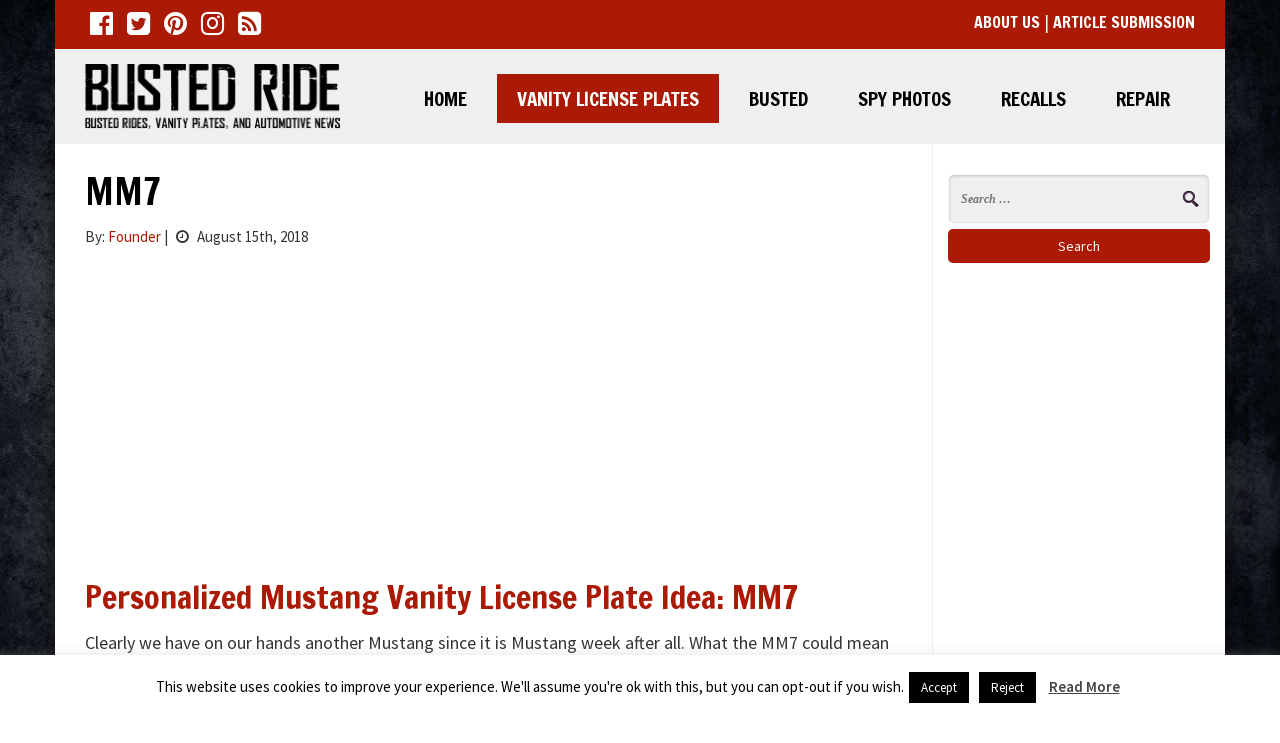

--- FILE ---
content_type: text/html; charset=UTF-8
request_url: https://bustedride.com/2018/08/15/vanity-plates-mm7/
body_size: 10195
content:
<!DOCTYPE html>
<html>
<head>
    <meta charset="utf-8"/>
    <meta name="viewport" content="width=device-width, initial-scale=1.0"/>
    <title>MM7 - Vanity License Plate - Busted Ride</title>
                            <script>
                            /* You can add more configuration options to webfontloader by previously defining the WebFontConfig with your options */
                            if ( typeof WebFontConfig === "undefined" ) {
                                WebFontConfig = new Object();
                            }
                            WebFontConfig['google'] = {families: ['Source+Sans+Pro:400', 'Francois+One:400', 'Open+Sans:400']};

                            (function() {
                                var wf = document.createElement( 'script' );
                                wf.src = 'https://ajax.googleapis.com/ajax/libs/webfont/1.5.3/webfont.js';
                                wf.type = 'text/javascript';
                                wf.async = 'true';
                                var s = document.getElementsByTagName( 'script' )[0];
                                s.parentNode.insertBefore( wf, s );
                            })();
                        </script>
                        <meta name='robots' content='max-image-preview:large' />

	<!-- This site is optimized with the Yoast SEO plugin v15.4 - https://yoast.com/wordpress/plugins/seo/ -->
	<meta name="robots" content="index, follow, max-snippet:-1, max-image-preview:large, max-video-preview:-1" />
	<link rel="canonical" href="https://bustedride.com/2018/08/15/vanity-plates-mm7/" />
	<meta property="og:locale" content="en_US" />
	<meta property="og:type" content="article" />
	<meta property="og:title" content="MM7 - Vanity License Plate - Busted Ride" />
	<meta property="og:description" content="Personalized Mustang Vanity License Plate Idea: MM7 Clearly we have on our hands another Mustang since it is Mustang week after all. What the MM7...Read more" />
	<meta property="og:url" content="https://bustedride.com/2018/08/15/vanity-plates-mm7/" />
	<meta property="og:site_name" content="Busted Ride" />
	<meta property="article:published_time" content="2018-08-15T13:22:34+00:00" />
	<meta property="article:modified_time" content="2021-03-11T21:05:49+00:00" />
	<meta property="og:image" content="https://bustedride.com/wp-content/uploads/sites/3/2018/08/MM7-vanity-plate-MI_070752_wm.jpg" />
	<meta property="og:image:width" content="1024" />
	<meta property="og:image:height" content="762" />
	<meta name="twitter:label1" content="Written by">
	<meta name="twitter:data1" content="Founder">
	<meta name="twitter:label2" content="Est. reading time">
	<meta name="twitter:data2" content="1 minute">
	<script type="application/ld+json" class="yoast-schema-graph">{"@context":"https://schema.org","@graph":[{"@type":"WebSite","@id":"https://bustedride.com/#website","url":"https://bustedride.com/","name":"Busted Ride","description":"Daily Vanity License Plate Ideas, Busted Rides &amp; Repair Guides","potentialAction":[{"@type":"SearchAction","target":"https://bustedride.com/?s={search_term_string}","query-input":"required name=search_term_string"}],"inLanguage":"en-US"},{"@type":"ImageObject","@id":"https://bustedride.com/2018/08/15/vanity-plates-mm7/#primaryimage","inLanguage":"en-US","url":"https://bustedride.com/wp-content/uploads/sites/3/2018/08/MM7-vanity-plate-MI_070752_wm.jpg","width":"1024","height":"762","caption":"MM7 vanity plate (MI)_070752_wm"},{"@type":"WebPage","@id":"https://bustedride.com/2018/08/15/vanity-plates-mm7/#webpage","url":"https://bustedride.com/2018/08/15/vanity-plates-mm7/","name":"MM7 - Vanity License Plate - Busted Ride","isPartOf":{"@id":"https://bustedride.com/#website"},"primaryImageOfPage":{"@id":"https://bustedride.com/2018/08/15/vanity-plates-mm7/#primaryimage"},"datePublished":"2018-08-15T13:22:34+00:00","dateModified":"2021-03-11T21:05:49+00:00","author":{"@id":"https://bustedride.com/#/schema/person/88c7e1363f610437b972ffa1c82ea12f"},"inLanguage":"en-US","potentialAction":[{"@type":"ReadAction","target":["https://bustedride.com/2018/08/15/vanity-plates-mm7/"]}]},{"@type":"Person","@id":"https://bustedride.com/#/schema/person/88c7e1363f610437b972ffa1c82ea12f","name":"Founder","image":{"@type":"ImageObject","@id":"https://bustedride.com/#personlogo","inLanguage":"en-US","url":"https://secure.gravatar.com/avatar/100f78adc14a62d854372fb22277ac43?s=96&d=mm&r=g","caption":"Founder"}}]}</script>
	<!-- / Yoast SEO plugin. -->


<link rel='dns-prefetch' href='//bustedride.com' />
<link rel='dns-prefetch' href='//fonts.googleapis.com' />
<link rel='dns-prefetch' href='//maxcdn.bootstrapcdn.com' />
<link rel='dns-prefetch' href='//s.w.org' />
<link rel='dns-prefetch' href='//m9m6e2w5.stackpathcdn.com' />
<link rel='dns-prefetch' href='//cdn.shareaholic.net' />
<link rel='dns-prefetch' href='//www.shareaholic.net' />
<link rel='dns-prefetch' href='//analytics.shareaholic.com' />
<link rel='dns-prefetch' href='//recs.shareaholic.com' />
<link rel='dns-prefetch' href='//go.shareaholic.com' />
<link rel='dns-prefetch' href='//partner.shareaholic.com' />
<link rel="alternate" type="application/rss+xml" title="Busted Ride &raquo; MM7 Comments Feed" href="https://bustedride.com/2018/08/15/vanity-plates-mm7/feed/" />
<!-- Shareaholic - https://www.shareaholic.com -->
<link rel='preload' href='//cdn.shareaholic.net/assets/pub/shareaholic.js' as='script'/>
<script data-no-minify='1' data-cfasync='false'>
_SHR_SETTINGS = {"endpoints":{"local_recs_url":"https:\/\/bustedride.com\/wp-admin\/admin-ajax.php?action=shareaholic_permalink_related","ajax_url":"https:\/\/bustedride.com\/wp-admin\/admin-ajax.php","share_counts_url":"https:\/\/bustedride.com\/wp-admin\/admin-ajax.php?action=shareaholic_share_counts_api"},"site_id":"9f0f6e9587c796d552d42b7136b969c6","url_components":{"year":"2018","monthnum":"08","day":"15","hour":"09","minute":"22","second":"34","post_id":"3434","postname":"vanity-plates-mm7","category":"automotive-vanity-license-plates"}};
</script>
<script data-no-minify='1' data-cfasync='false' src='//cdn.shareaholic.net/assets/pub/shareaholic.js' data-shr-siteid='9f0f6e9587c796d552d42b7136b969c6' async ></script>

<!-- Shareaholic Content Tags -->
<meta name='shareaholic:site_name' content='Busted Ride' />
<meta name='shareaholic:language' content='en-US' />
<meta name='shareaholic:url' content='https://bustedride.com/2018/08/15/vanity-plates-mm7/' />
<meta name='shareaholic:keywords' content='tag:ford vanity license plates, tag:mi vanity license plates, tag:michigan vanity license plates, tag:muscle car vanity license plates, tag:mustang vanity license plates, tag:vanity license plate ideas, cat:vanity license plate, type:post' />
<meta name='shareaholic:article_published_time' content='2018-08-15T09:22:34-04:00' />
<meta name='shareaholic:article_modified_time' content='2021-03-11T16:05:49-05:00' />
<meta name='shareaholic:shareable_page' content='true' />
<meta name='shareaholic:article_author_name' content='Founder' />
<meta name='shareaholic:site_id' content='9f0f6e9587c796d552d42b7136b969c6' />
<meta name='shareaholic:wp_version' content='9.5.0' />
<meta name='shareaholic:image' content='https://bustedride.com/wp-content/uploads/sites/3/2018/08/MM7-vanity-plate-MI_070752_wm-640x476.jpg' />
<!-- Shareaholic Content Tags End -->
<link rel='stylesheet' id='main-css'  href='https://bustedride.com/wp-content/themes/bustedrides2018/assets/css/style.min.css?ver=4d20e85070f4a8a33d2dc2c467e1a278' type='text/css' media='all' />
<link rel='stylesheet' id='customized-css'  href='https://bustedride.com/wp-content/themes/bustedrides2018/config/style.css?ver=4d20e85070f4a8a33d2dc2c467e1a278' type='text/css' media='all' />
<link rel='stylesheet' id='GoogleFonts-css'  href='//fonts.googleapis.com/css?family=Open+Sans%3A600%2C700%2C400%2C300%7CSource+Sans+Pro%3A400%2C600%2C700%7CFrancois+One%3A400&#038;ver=4d20e85070f4a8a33d2dc2c467e1a278' type='text/css' media='all' />
<link rel='stylesheet' id='FontAwesome-css'  href='//maxcdn.bootstrapcdn.com/font-awesome/4.7.0/css/font-awesome.min.css?ver=4d20e85070f4a8a33d2dc2c467e1a278' type='text/css' media='all' />
<link rel='stylesheet' id='wp-block-library-css'  href='https://bustedride.com/wp-includes/css/dist/block-library/style.min.css?ver=4d20e85070f4a8a33d2dc2c467e1a278' type='text/css' media='all' />
<link rel='stylesheet' id='aalb_basics_css-css' href="https://bustedride.com/wp-content/plugins/amazon-associates-link-builder/css/aalb_basics.css?ver=1.9.3" type='text/css' media='all' />
<link rel='stylesheet' id='cookie-law-info-css'  href='https://bustedride.com/wp-content/plugins/cookie-law-info/public/css/cookie-law-info-public.css?ver=1.9.5' type='text/css' media='all' />
<link rel='stylesheet' id='cookie-law-info-gdpr-css'  href='https://bustedride.com/wp-content/plugins/cookie-law-info/public/css/cookie-law-info-gdpr.css?ver=1.9.5' type='text/css' media='all' />
<script type='text/javascript' src='https://bustedride.com/wp-includes/js/jquery/jquery.min.js?ver=3.5.1' id='jquery-core-js'></script>
<script type='text/javascript' src='https://bustedride.com/wp-includes/js/jquery/jquery-migrate.min.js?ver=3.3.2' id='jquery-migrate-js'></script>
<script type='text/javascript' id='cookie-law-info-js-extra'>
/* <![CDATA[ */
var Cli_Data = {"nn_cookie_ids":[],"cookielist":[],"ccpaEnabled":"","ccpaRegionBased":"","ccpaBarEnabled":"","ccpaType":"gdpr","js_blocking":"","custom_integration":"","triggerDomRefresh":""};
var cli_cookiebar_settings = {"animate_speed_hide":"500","animate_speed_show":"500","background":"#FFF","border":"#b1a6a6c2","border_on":"","button_1_button_colour":"#000","button_1_button_hover":"#000000","button_1_link_colour":"#fff","button_1_as_button":"1","button_1_new_win":"","button_2_button_colour":"#333","button_2_button_hover":"#292929","button_2_link_colour":"#444","button_2_as_button":"","button_2_hidebar":"","button_3_button_colour":"#000","button_3_button_hover":"#000000","button_3_link_colour":"#fff","button_3_as_button":"1","button_3_new_win":"","button_4_button_colour":"#000","button_4_button_hover":"#000000","button_4_link_colour":"#fff","button_4_as_button":"1","font_family":"inherit","header_fix":"","notify_animate_hide":"1","notify_animate_show":"","notify_div_id":"#cookie-law-info-bar","notify_position_horizontal":"right","notify_position_vertical":"bottom","scroll_close":"","scroll_close_reload":"","accept_close_reload":"","reject_close_reload":"","showagain_tab":"","showagain_background":"#fff","showagain_border":"#000","showagain_div_id":"#cookie-law-info-again","showagain_x_position":"100px","text":"#000","show_once_yn":"","show_once":"10000","logging_on":"","as_popup":"","popup_overlay":"1","bar_heading_text":"","cookie_bar_as":"banner","popup_showagain_position":"bottom-right","widget_position":"left"};
var log_object = {"ajax_url":"https:\/\/bustedride.com\/wp-admin\/admin-ajax.php"};
/* ]]> */
</script>
<script type='text/javascript' src='https://bustedride.com/wp-content/plugins/cookie-law-info/public/js/cookie-law-info-public.js?ver=1.9.5' id='cookie-law-info-js'></script>
<link rel="https://api.w.org/" href="https://bustedride.com/wp-json/" /><link rel="alternate" type="application/json" href="https://bustedride.com/wp-json/wp/v2/posts/3434" /><link rel="EditURI" type="application/rsd+xml" title="RSD" href="https://bustedride.com/xmlrpc.php?rsd" />
<link rel="wlwmanifest" type="application/wlwmanifest+xml" href="https://bustedride.com/wp-includes/wlwmanifest.xml" /> 

<link rel='shortlink' href='https://bustedride.com/?p=3434' />
<link rel="alternate" type="application/json+oembed" href="https://bustedride.com/wp-json/oembed/1.0/embed?url=https%3A%2F%2Fbustedride.com%2F2018%2F08%2F15%2Fvanity-plates-mm7%2F" />
<link rel="alternate" type="text/xml+oembed" href="https://bustedride.com/wp-json/oembed/1.0/embed?url=https%3A%2F%2Fbustedride.com%2F2018%2F08%2F15%2Fvanity-plates-mm7%2F&#038;format=xml" />
<meta name="generator" content="Site Kit by Google 1.22.0" /><meta name="google-site-verification" content="XFtCWjBiglDUrgBtoy1iHU83lnv1qdYvVaJB2FVfivs"><style type="text/css">.broken_link, a.broken_link {
	text-decoration: line-through;
}</style><script async src="//pagead2.googlesyndication.com/pagead/js/adsbygoogle.js"></script><script>(adsbygoogle = window.adsbygoogle || []).push({"google_ad_client":"ca-pub-9356994444322233","enable_page_level_ads":true,"tag_partner":"site_kit"});</script>        <script async src="//pagead2.googlesyndication.com/pagead/js/adsbygoogle.js"></script>
<script>
  (adsbygoogle = window.adsbygoogle || []).push({
    google_ad_client: "ca-pub-9356994444322233",
    enable_page_level_ads: true
  });
</script>        <link rel="shortcut icon" href="//bustedride.com/wp-content/themes/bustedrides2018/framework/assets/img/favicon.ico" type="image/x-icon">
    <link rel="icon" href="//bustedride.com/wp-content/themes/bustedrides2018/framework/assets/img/favicon.ico" type="image/x-icon">
</head>
<body class="post-template-default single single-post postid-3434 single-format-standard"  itemscope itemtype="http://schema.org/LocalBusiness">
<meta itemprop="name" content="Busted Ride">
<meta itemprop="url" content="https://bustedride.com">

    <script>
    (function(i,s,o,g,r,a,m){i['GoogleAnalyticsObject']=r;i[r]=i[r]||function(){
            (i[r].q=i[r].q||[]).push(arguments)},i[r].l=1*new Date();a=s.createElement(o),
        m=s.getElementsByTagName(o)[0];a.async=1;a.src=g;m.parentNode.insertBefore(a,m)
    })(window,document,'script','https://www.google-analytics.com/analytics.js','ga');

    ga('create', 'UA-16591382-5', 'auto');
            ga('send', 'pageview');
</script>
<div id="page" class="mm-page">
            <nav id="mmobile-nav" class="mm-menu hidden-md hidden-lg">
            <ul id="menu-main-menu" class=""><li id="menu-item-1533" class="menu-item menu-item-type-custom menu-item-object-custom menu-item-1533"><a href="/">Home</a></li>
<li id="menu-item-2488" class="menu-item menu-item-type-taxonomy menu-item-object-category current-post-ancestor current-menu-parent current-post-parent menu-item-2488"><a href="https://bustedride.com/category/automotive-vanity-license-plates/">Vanity License Plates</a></li>
<li id="menu-item-2490" class="menu-item menu-item-type-taxonomy menu-item-object-category menu-item-2490"><a href="https://bustedride.com/category/busted/">Busted</a></li>
<li id="menu-item-2492" class="menu-item menu-item-type-taxonomy menu-item-object-category menu-item-2492"><a href="https://bustedride.com/category/spy-photos/">Spy Photos</a></li>
<li id="menu-item-2489" class="menu-item menu-item-type-taxonomy menu-item-object-category menu-item-2489"><a href="https://bustedride.com/category/automotive-recalls/">Recalls</a></li>
<li id="menu-item-20235" class="menu-item menu-item-type-taxonomy menu-item-object-category menu-item-20235"><a href="https://bustedride.com/category/automotive-repair-guides/">Repair</a></li>
</ul>        </nav>
        <div class="hidden-md hidden-lg visible-xs visible-sm row mobile-trigger-wrap navbar-fixed-top">
            <a id="mobile-menu-trigger" class="icon icon-bars" href="#mmobile-nav"><i class="fa fa-bars"></i></a>
            <div class="white-logo">
                <img width="300" height="76" src="https://bustedride.com/wp-content/uploads/sites/3/2017/12/busted_ride_logo_white-300x76.png" class="image wp-image-2493  attachment-medium size-medium" alt="Busted Ride - Daily Vanity License Plates, Busted Rides &amp; Repair Guides" loading="lazy" style="max-width: 100%; height: auto;" title="Busted Ride - Daily Vanity License Plates, Busted Rides &amp; Repair Guides" srcset="https://bustedride.com/wp-content/uploads/sites/3/2017/12/busted_ride_logo_white-300x76.png 300w, https://bustedride.com/wp-content/uploads/sites/3/2017/12/busted_ride_logo_white.png 516w" sizes="(max-width: 300px) 100vw, 300px" />            </div>
        </div>
                <div id="top"></div>
        <header class="header">
                    <div class="header-top-bar-wrap container hidden-xs hidden-sm">
                                        <div class="col-xs-12 col-lg-8 header-top-bar-left">
                                                            <div class="social-media-wrapper">
                                    <div class="social-icons-wrap">
                                    <a href="https://www.facebook.com/Purgatory-Media-617406675030006/" target="_blank" title="Busted Ride facebook" alt="Busted Ride facebook"><em
                        class="fa fa-facebook-official fa-2x"></em></a>
                                        <a href="https://twitter.com/Bustedride" target="_blank" title="Busted Ride twitter" alt="Busted Ride twitter"><em
                        class="fa fa-twitter-square fa-2x"></em></a>
                                                                                                                        <a href="https://www.pinterest.com/bustedride/" target="_blank" title="Busted Ride pinterest" alt="Busted Ride pinterest"><em
                        class="fa fa-pinterest fa-2x"></em></a>
                                        <a href="https://www.instagram.com/bustedride/" target="_blank" title="Busted Ride instagram" alt="Busted Ride instagram"><em
                        class="fa fa-instagram  fa-2x"></em></a>
                                        <a href="https://feeds.feedburner.com/BustedRide" target="_blank" title="Busted Ride rss" alt="Busted Ride rss"><em
                        class="fa fa-rss-square fa-2x"></em></a>
            </div>                                </div>
                                                                                    <div class="clearfix"></div>
                        </div>
                        <div class="col-xs-12 col-lg-4 header-top-bar-right">
                            			<div class="textwidget"><p><a href="/about/">About Us</a> | <a href="/user-submissions/">Article Submission</a></p>
</div>
		                                                        <div class="clearfix"></div>
                        </div>
                <div class="clearfix"></div>
            </div>
                                        <div class="header-inner container hidden-xs hidden-sm">
                    <div class="row">
                        <div class="col-xs-12 header-left  col-md-3 ">
                                                            
                                <a href="https://bustedride.com" alt="Busted Ride - Daily Vanity License Plate Ideas, Busted Rides &amp; Repair Guides"
                                   title="Busted Ride - Daily Vanity License Plate Ideas, Busted Rides &amp; Repair Guides">
                                                                        <div itemprop="image" itemscope itemtype="http://schema.org/ImageObject">
                                        <img src="//bustedride.com/wp-content/uploads/sites/3/2014/12/busted_ride_logo.png" class="img-responsive logo pull-left" itemprop="url" alt="Busted Ride - Daily Vanity License Plate Ideas, Busted Rides &amp; Repair Guides" title="Busted Ride - Daily Vanity License Plate Ideas, Busted Rides &amp; Repair Guides" />
                                    </div>
                                </a>

                                                    </div>
                                                    <div class="col-xs-12 col-md-9 header-navigation hidden-xs hidden-sm">
                                <div class="row">
                                    <div class="col-xs-12">
                                        <nav class="navbar navbar-default ">
                                            <div
                                                    class="collapse navbar-collapse navbar-responsive-collapse align-right">
                                                <ul id="menu-main-menu-2" class="nav navbar-nav align-right"><li class="menu-item menu-item-type-custom menu-item-object-custom menu-item-1533"><a title="Home" href="/">Home</a></li>
<li class="menu-item menu-item-type-taxonomy menu-item-object-category current-post-ancestor current-menu-parent current-post-parent menu-item-2488"><a title="Vanity License Plates" href="https://bustedride.com/category/automotive-vanity-license-plates/">Vanity License Plates</a></li>
<li class="menu-item menu-item-type-taxonomy menu-item-object-category menu-item-2490"><a title="Busted" href="https://bustedride.com/category/busted/">Busted</a></li>
<li class="menu-item menu-item-type-taxonomy menu-item-object-category menu-item-2492"><a title="Spy Photos" href="https://bustedride.com/category/spy-photos/">Spy Photos</a></li>
<li class="menu-item menu-item-type-taxonomy menu-item-object-category menu-item-2489"><a title="Recalls" href="https://bustedride.com/category/automotive-recalls/">Recalls</a></li>
<li class="menu-item menu-item-type-taxonomy menu-item-object-category menu-item-20235"><a title="Repair" href="https://bustedride.com/category/automotive-repair-guides/">Repair</a></li>
</ul>                                            </div>
                                        </nav>
                                    </div>
                                </div>
                            </div>
                                                                    </div>
            </div>
            <div class="clearfix"></div>
                    </header>
    <div class="header-clearfix clearfix"></div>    <div role="main" id="main" class="vanity-plates-mm7">
        <section id="content">
            <div class="container">
                <div class="page-content row">
                        <div class="col-xs-12 col-md-9 content article-loop">
                                                            <article class="col-xs-12 post-3434 post type-post status-publish format-standard has-post-thumbnail hentry category-automotive-vanity-license-plates tag-ford-vanity-license-plates tag-mi-vanity-license-plates tag-michigan-vanity-license-plates tag-muscle-car-vanity-license-plates tag-mustang-vanity-license-plates tag-vanity-license-plate-ideas" itemscope
                                                                          itemtype="http://schema.org/BlogPosting">
                                    <link itemprop="mainEntityOfPage" href="https://bustedride.com/2018/08/15/vanity-plates-mm7/"/>

                                    <div class="article-header">
                                        <h1 itemprop="headline" class="title entry-title page-title">MM7</h1>
                                                                                <p class="article-meta">By: <a data-toggle="tooltip" data-placement="right"
                                                  title="See more posts by Founder"
                                                  href="https://bustedride.com/author/founder/"><span
                                                        itemprop="author"><span class="vcard author"><span
                                                                class="fn">Founder</span></span></span></a>
                                            |
                                            <time itemprop="datePublished" class="date published"
                                                  content="2018-08-15"
                                                  datetime="2018-08-15"><i class="fa fa-clock-o"
                                                                                           aria-hidden="true"></i>
                                                August 15th, 2018</time>
                                        </p>
                                                                                    <div class="ad-above-article">
                                                <script async src="//pagead2.googlesyndication.com/pagead/js/adsbygoogle.js"></script>
<ins class="adsbygoogle"
     style="display:block; text-align:center;"
     data-ad-layout="in-article"
     data-ad-format="fluid"
     data-ad-client="ca-pub-9356994444322233"
     data-ad-slot="3893603081"></ins>
<script>
     (adsbygoogle = window.adsbygoogle || []).push({});
</script>                                            </div>
                                                                            </div>
                                    <div class="clearfix">&nbsp;</div>
                                    <div class="article-content" itemprop="articleBody">

                                        <div class="the-content-wrapper">
                                            <div style='display:none;' class='shareaholic-canvas' data-app='share_buttons' data-title='MM7' data-link='https://bustedride.com/2018/08/15/vanity-plates-mm7/' data-app-id-name='post_above_content'></div><h1>Personalized Mustang Vanity License Plate Idea: MM7</h1>
<p>Clearly we have on our hands another Mustang since it is Mustang week after all. What the MM7 could mean for a vanity license plate is anyone&#8217;s guess. Ours is My Mustang number 7.</p>
<h2>Check out other fast Mustang personalized vanity license plate ideas</h2>
<p>We have more personalized <a href="https://bustedride.com/tag/mustang-vanity-license-plates/">Ford Mustang vanity plate ideas here</a>, and if you are just a big Blue Oval Ford nut, we have an entire <a href="https://bustedride.com/tag/ford-vanity-license-plates/">Ford vanity license plate category to check out</a> as well. If you are just looking for inspiration for fast car vanity license plate ideas we have <a href="https://bustedride.com/tag/muscle-car-vanity-license-plates/">tons of muscle car vanity license plates here</a> and you can see what the drivers of Corvettes, Camaros, and Challengers among other hot rods and muscle cars are up too.</p>
<div style='display:none;' class='shareaholic-canvas' data-app='share_buttons' data-title='MM7' data-link='https://bustedride.com/2018/08/15/vanity-plates-mm7/' data-app-id-name='post_below_content'></div>
                                                                                        
                                        </div>

                                         
                                            <div class="featured-image-wrap" style="padding: 15px 0 30px 0;" itemprop="image" itemscope
                                                 itemtype="https://schema.org/ImageObject">
                                                <img itemprop="contentUrl url" src="https://bustedride.com/wp-content/uploads/sites/3/2018/08/MM7-vanity-plate-MI_070752_wm.jpg" class="img-responsive featured-img" alt="MM7 - Vanity License Plate by Busted Ride" title="MM7 - Vanity License Plate by Busted Ride" />
                                            </div>

                                        

                                    </div>

                                                                            <div class="ad-below-article">
                                            <script async src="//pagead2.googlesyndication.com/pagead/js/adsbygoogle.js"></script>
<ins class="adsbygoogle"
     style="display:block; text-align:center;"
     data-ad-layout="in-article"
     data-ad-format="fluid"
     data-ad-client="ca-pub-9356994444322233"
     data-ad-slot="5787746631"></ins>
<script>
     (adsbygoogle = window.adsbygoogle || []).push({});
</script>                                        </div>
                                    
                                    <div style='display:none;' class='shareaholic-canvas' data-app='share_buttons' data-title='MM7' data-link='https://bustedride.com/2018/08/15/vanity-plates-mm7/' data-app-id-name='post_below_content'></div>
                                    <div class="article-footer">
                                        <div class="tags-wrap">
                                            <span>Tags:</span> <a href="https://bustedride.com/tag/ford-vanity-license-plates/" rel="tag">Ford Vanity License Plates</a>, <a href="https://bustedride.com/tag/mi-vanity-license-plates/" rel="tag">MI Vanity License Plates</a>, <a href="https://bustedride.com/tag/michigan-vanity-license-plates/" rel="tag">Michigan Vanity License Plates</a>, <a href="https://bustedride.com/tag/muscle-car-vanity-license-plates/" rel="tag">Muscle Car Vanity License Plates</a>, <a href="https://bustedride.com/tag/mustang-vanity-license-plates/" rel="tag">Mustang Vanity License Plates</a>, <a href="https://bustedride.com/tag/vanity-license-plate-ideas/" rel="tag">Vanity License Plate Ideas</a><br />                                        </div>
                                        <div class="posted-in-wrap">
                                            <span>Posted in:</span> <a href="https://bustedride.com/category/automotive-vanity-license-plates/" rel="category tag">Vanity License Plate</a>                                        </div>
                                        <div class="publisher-wrap" itemprop="publisher" itemscope
                                             itemtype="https://schema.org/Organization">
                                            <meta itemprop="name" content="Busted Ride">
                                            <div itemprop="logo" itemscope itemtype="https://schema.org/ImageObject">
                                                                                                <meta itemprop="url" content="https://bustedride.com/wp-content/uploads/sites/3/2014/12/busted_ride_logo.png">
                                            </div>
                                        </div>
                                        <time class="time-wrap" itemprop="dateModified"
                                              content="March 11, 2021"
                                              datetime="March 11, 2021"><span class="last-modified">Last Modified:</span> <span
                                                    class="date updated">March 11, 2021</span></time>

                                        
                                    </div>
                                    <div class="post-comments">
                                        
<div id="disqus_thread"></div>
                                    </div>
                                </article>
                                                    </div>
                        <div class="sidebar col-xs-12 col-md-3">
                            <form role="search" method="get" class="search-form" action="https://bustedride.com/">
				<label>
					<span class="screen-reader-text">Search for:</span>
					<input type="search" class="search-field" placeholder="Search &hellip;" value="" name="s" />
				</label>
				<input type="submit" class="search-submit" value="Search" />
			</form><div class="textwidget custom-html-widget"><p>
	&nbsp;
</p>

<script async src="//pagead2.googlesyndication.com/pagead/js/adsbygoogle.js"></script>
<!-- Busted Ride - Sidebar -->
<ins class="adsbygoogle" style="display: block;" data-ad-client="ca-pub-9356994444322233" data-ad-slot="2611892140" data-ad-format="auto"></ins>
<script>
(adsbygoogle = window.adsbygoogle || []).push({});
</script></div><h3>Categories</h3><div class="menu-categories-container"><ul id="menu-categories" class="menu"><li id="menu-item-8353" class="menu-item menu-item-type-taxonomy menu-item-object-category menu-item-8353"><a href="https://bustedride.com/category/automotive-recalls/">Automotive Recalls</a></li>
<li id="menu-item-8354" class="menu-item menu-item-type-taxonomy menu-item-object-category menu-item-8354"><a href="https://bustedride.com/category/busted/">Busted</a></li>
<li id="menu-item-8359" class="menu-item menu-item-type-taxonomy menu-item-object-category current-post-ancestor current-menu-parent current-post-parent menu-item-8359"><a href="https://bustedride.com/category/automotive-vanity-license-plates/">Vanity License Plates</a></li>
<li id="menu-item-20232" class="menu-item menu-item-type-taxonomy menu-item-object-category menu-item-20232"><a href="https://bustedride.com/category/weird-cars/">Weird Cars</a></li>
<li id="menu-item-8356" class="menu-item menu-item-type-taxonomy menu-item-object-category menu-item-8356"><a href="https://bustedride.com/category/news/">News</a></li>
<li id="menu-item-8357" class="menu-item menu-item-type-taxonomy menu-item-object-category menu-item-8357"><a href="https://bustedride.com/category/automotive-repair-guides/">Repair</a></li>
<li id="menu-item-8358" class="menu-item menu-item-type-taxonomy menu-item-object-category menu-item-8358"><a href="https://bustedride.com/category/spy-photos/">Spy Photos</a></li>
<li id="menu-item-8361" class="menu-item menu-item-type-taxonomy menu-item-object-category menu-item-8361"><a href="https://bustedride.com/category/warranty-extension/">Warranty Extensions</a></li>
</ul></div><h3>Popular Tags</h3><div class="menu-popular-tags-container"><ul id="menu-popular-tags" class="menu"><li id="menu-item-20238" class="menu-item menu-item-type-taxonomy menu-item-object-post_tag menu-item-20238"><a href="https://bustedride.com/tag/medical-vanity-license-plates/">Medical Vanity License Plates</a></li>
<li id="menu-item-20246" class="menu-item menu-item-type-taxonomy menu-item-object-post_tag menu-item-20246"><a href="https://bustedride.com/tag/mom-vanity-license-plates/">Mom Vanity License Plates</a></li>
<li id="menu-item-20230" class="menu-item menu-item-type-taxonomy menu-item-object-post_tag menu-item-20230"><a href="https://bustedride.com/tag/girl-vanity-license-plate-ideas/">Girl Vanity License Plate Ideas</a></li>
<li id="menu-item-8350" class="menu-item menu-item-type-taxonomy menu-item-object-post_tag menu-item-8350"><a href="https://bustedride.com/tag/jeep-vanity-license-plates/">Jeep Vanity License Plates</a></li>
<li id="menu-item-20229" class="menu-item menu-item-type-taxonomy menu-item-object-post_tag menu-item-20229"><a href="https://bustedride.com/tag/tesla-personalized-vanity-license-plate-ideas/">Tesla Vanity License Plates</a></li>
<li id="menu-item-20237" class="menu-item menu-item-type-taxonomy menu-item-object-post_tag menu-item-20237"><a href="https://bustedride.com/tag/ev-electric-vehicle-vanity-plate-ideas/">EV Electric Vehicle Vanity Plate Ideas</a></li>
<li id="menu-item-8516" class="menu-item menu-item-type-taxonomy menu-item-object-post_tag menu-item-8516"><a href="https://bustedride.com/tag/muscle-car-vanity-license-plates/">Muscle Car Vanity License Plates</a></li>
<li id="menu-item-20239" class="menu-item menu-item-type-taxonomy menu-item-object-post_tag menu-item-20239"><a href="https://bustedride.com/tag/mustang-vanity-license-plates/">Mustang Vanity License Plates</a></li>
<li id="menu-item-20240" class="menu-item menu-item-type-taxonomy menu-item-object-post_tag menu-item-20240"><a href="https://bustedride.com/tag/corvette-vanity-license-plates/">Corvette Vanity License Plates</a></li>
<li id="menu-item-20242" class="menu-item menu-item-type-taxonomy menu-item-object-post_tag menu-item-20242"><a href="https://bustedride.com/tag/music-vanity-license-plates/">Music Vanity License Plates</a></li>
<li id="menu-item-8514" class="menu-item menu-item-type-taxonomy menu-item-object-post_tag menu-item-8514"><a href="https://bustedride.com/tag/volkswagen-beetle-vanity-license-plates/">Volkswagen Beetle Vanity License Plates</a></li>
<li id="menu-item-8352" class="menu-item menu-item-type-taxonomy menu-item-object-post_tag menu-item-8352"><a href="https://bustedride.com/tag/cat-vanity-license-plates/">Cat Vanity License Plates</a></li>
<li id="menu-item-8517" class="menu-item menu-item-type-taxonomy menu-item-object-post_tag menu-item-8517"><a href="https://bustedride.com/tag/luxury-car-vanity-license-plates/">Luxury Car Vanity License Plates</a></li>
<li id="menu-item-8351" class="menu-item menu-item-type-taxonomy menu-item-object-post_tag menu-item-8351"><a href="https://bustedride.com/tag/religious-vanity-license-plates/">Religious Vanity License Plates</a></li>
</ul></div><div class="textwidget custom-html-widget"><script async src="//pagead2.googlesyndication.com/pagead/js/adsbygoogle.js"></script>
<!-- Busted Ride - Sidebar -->
<ins class="adsbygoogle" style="display: block;" data-ad-client="ca-pub-9356994444322233" data-ad-slot="2611892140" data-ad-format="auto"></ins>
<script>
(adsbygoogle = window.adsbygoogle || []).push({});
</script></div>                        </div>
                </div>
            </div>
    </div>
    </section>
    </div>
<div class="clearfix"></div>
<footer class="container">
    <div class="footer-text-wrap row">
                            <div class="footer-text">
                                    <div class="col-xs-12 col-sm-3 footer-left">
                                                    <img width="300" height="76" src="https://bustedride.com/wp-content/uploads/sites/3/2017/12/busted_ride_logo_white-300x76.png" class="image wp-image-2493  attachment-medium size-medium" alt="Busted Ride - Daily Vanity License Plates, Busted Rides &amp; Repair Guides" loading="lazy" style="max-width: 100%; height: auto;" title="Busted Ride - Daily Vanity License Plates, Busted Rides &amp; Repair Guides" srcset="https://bustedride.com/wp-content/uploads/sites/3/2017/12/busted_ride_logo_white-300x76.png 300w, https://bustedride.com/wp-content/uploads/sites/3/2017/12/busted_ride_logo_white.png 516w" sizes="(max-width: 300px) 100vw, 300px" />                                            </div>
                    <div class="col-xs-12 col-sm-5 footer-middle">
                                            </div>
                    <div class="col-xs-12 col-sm-4 footer-right">
                        			<div class="textwidget"><p><script async src="//pagead2.googlesyndication.com/pagead/js/adsbygoogle.js"></script><br />
<!-- Busted Ride Footer --><br />
<ins class="adsbygoogle"
     style="display:block"
     data-ad-client="ca-pub-9356994444322233"
     data-ad-slot="5136368739"
     data-ad-format="auto"></ins><br />
<script>
(adsbygoogle = window.adsbygoogle || []).push({});
</script></p>
</div>
		                                            </div>
                                <div class="clearfix"></div>
            </div>
                        </div>
    <div class="copyright row">
                    <div class="col-xs-12">
                                    			<div class="textwidget"><p>© 2019 Purgatory Holdings, LLC. All Rights Reserved. <a href="https://purgatorymedia.com/privacy-policy/">Privacy Policy</a> | <a href="https://purgatorymedia.com/terms-conditions/" target="_blank" rel="noopener">Terms of Use</a></p>
<p>Busted Ride is part of the <a href="https://purgatorymedia.com" target="_blank" rel="noopener">Purgatory Media Network</a>, owned and operated by Purgatory Holdings, LLC.</p>
</div>
		                            </div>
            </div>
</footer>

    <div class="scroll-up">
        <a href="#top" ><i
                    class="fa fa-angle-up"></i></a>
    </div>
</div>
<!--googleoff: all--><div id="cookie-law-info-bar" data-nosnippet="true"><span>This website uses cookies to improve your experience. We'll assume you're ok with this, but you can opt-out if you wish.<a role='button' tabindex='0' data-cli_action="accept" id="cookie_action_close_header"  class="medium cli-plugin-button cli-plugin-main-button cookie_action_close_header cli_action_button" style="display:inline-block;  margin:5px; ">Accept</a><a role='button' tabindex='0' id="cookie_action_close_header_reject"  class="medium cli-plugin-button cli-plugin-main-button cookie_action_close_header_reject cli_action_button"  data-cli_action="reject" style="margin:5px;" >Reject</a> <a href='https://purgatorymedia.com/privacy-policy/' id="CONSTANT_OPEN_URL" target="_blank"  class="cli-plugin-main-link"  style="display:inline-block; margin:5px; " >Read More</a></span></div><div id="cookie-law-info-again" style="display:none;" data-nosnippet="true"><span id="cookie_hdr_showagain">Privacy & Cookies Policy</span></div><div class="cli-modal" data-nosnippet="true" id="cliSettingsPopup" tabindex="-1" role="dialog" aria-labelledby="cliSettingsPopup" aria-hidden="true">
  <div class="cli-modal-dialog" role="document">
    <div class="cli-modal-content cli-bar-popup">
      <button type="button" class="cli-modal-close" id="cliModalClose">
        <svg class="" viewBox="0 0 24 24"><path d="M19 6.41l-1.41-1.41-5.59 5.59-5.59-5.59-1.41 1.41 5.59 5.59-5.59 5.59 1.41 1.41 5.59-5.59 5.59 5.59 1.41-1.41-5.59-5.59z"></path><path d="M0 0h24v24h-24z" fill="none"></path></svg>
        <span class="wt-cli-sr-only">Close</span>
      </button>
      <div class="cli-modal-body">
        <div class="cli-container-fluid cli-tab-container">
    <div class="cli-row">
        <div class="cli-col-12 cli-align-items-stretch cli-px-0">
            <div class="cli-privacy-overview">
                <h4>Privacy Overview</h4>                <div class="cli-privacy-content">
                    <div class="cli-privacy-content-text">This website uses cookies to improve your experience while you navigate through the website. Out of these, the cookies that are categorized as necessary are stored on your browser as they are essential for the working of basic functionalities of the website. We also use third-party cookies that help us analyze and understand how you use this website. These cookies will be stored in your browser only with your consent. You also have the option to opt-out of these cookies. But opting out of some of these cookies may affect your browsing experience.</div>
                </div>
                <a class="cli-privacy-readmore" data-readmore-text="Show more" data-readless-text="Show less"></a>            </div>
        </div>
        <div class="cli-col-12 cli-align-items-stretch cli-px-0 cli-tab-section-container">
              
                                    <div class="cli-tab-section">
                        <div class="cli-tab-header">
                            <a role="button" tabindex="0" class="cli-nav-link cli-settings-mobile" data-target="necessary" data-toggle="cli-toggle-tab">
                                Necessary                            </a>
                            <div class="wt-cli-necessary-checkbox">
                        <input type="checkbox" class="cli-user-preference-checkbox"  id="wt-cli-checkbox-necessary" data-id="checkbox-necessary" checked="checked"  />
                        <label class="form-check-label" for="wt-cli-checkbox-necessary">Necessary</label>
                    </div>
                    <span class="cli-necessary-caption">Always Enabled</span>                         </div>
                        <div class="cli-tab-content">
                            <div class="cli-tab-pane cli-fade" data-id="necessary">
                                <p>Necessary cookies are absolutely essential for the website to function properly. This category only includes cookies that ensures basic functionalities and security features of the website. These cookies do not store any personal information.</p>
                            </div>
                        </div>
                    </div>
                              
                                    <div class="cli-tab-section">
                        <div class="cli-tab-header">
                            <a role="button" tabindex="0" class="cli-nav-link cli-settings-mobile" data-target="non-necessary" data-toggle="cli-toggle-tab">
                                Non-necessary                            </a>
                            <div class="cli-switch">
                        <input type="checkbox" id="wt-cli-checkbox-non-necessary" class="cli-user-preference-checkbox"  data-id="checkbox-non-necessary"  checked='checked' />
                        <label for="wt-cli-checkbox-non-necessary" class="cli-slider" data-cli-enable="Enabled" data-cli-disable="Disabled"><span class="wt-cli-sr-only">Non-necessary</span></label>
                    </div>                        </div>
                        <div class="cli-tab-content">
                            <div class="cli-tab-pane cli-fade" data-id="non-necessary">
                                <p>Any cookies that may not be particularly necessary for the website to function and is used specifically to collect user personal data via analytics, ads, other embedded contents are termed as non-necessary cookies. It is mandatory to procure user consent prior to running these cookies on your website.</p>
                            </div>
                        </div>
                    </div>
                            
        </div>
    </div>
</div>
      </div>
    </div>
  </div>
</div>
<div class="cli-modal-backdrop cli-fade cli-settings-overlay"></div>
<div class="cli-modal-backdrop cli-fade cli-popupbar-overlay"></div>
<!--googleon: all--><script type='text/javascript' src='https://bustedride.com/wp-content/themes/bustedrides2018/assets/js/app.min.js?ver=1.0.0' id='main-js'></script>
<script type='text/javascript' id='disqus_count-js-extra'>
/* <![CDATA[ */
var countVars = {"disqusShortname":"bustedride-com"};
/* ]]> */
</script>
<script type='text/javascript' src='https://bustedride.com/wp-content/plugins/disqus-comment-system/public/js/comment_count.js?ver=3.0.17' id='disqus_count-js'></script>
<script type='text/javascript' id='disqus_embed-js-extra'>
/* <![CDATA[ */
var embedVars = {"disqusConfig":{"integration":"wordpress 3.0.17"},"disqusIdentifier":"3434 https:\/\/bustedride.com\/?p=3434","disqusShortname":"bustedride-com","disqusTitle":"MM7","disqusUrl":"https:\/\/bustedride.com\/2018\/08\/15\/vanity-plates-mm7\/","postId":"3434"};
/* ]]> */
</script>
<script type='text/javascript' src='https://bustedride.com/wp-content/plugins/disqus-comment-system/public/js/comment_embed.js?ver=3.0.17' id='disqus_embed-js'></script>
<script type='text/javascript' src='https://bustedride.com/wp-content/themes/bustedrides2018/assets/js/lib/sticky-header.js?ver=1.1' id='sticky-header-js'></script>
<script type='text/javascript' src='https://bustedride.com/wp-includes/js/wp-embed.min.js?ver=4d20e85070f4a8a33d2dc2c467e1a278' id='wp-embed-js'></script>

    <script>
    //Setup mobile nav
    jQuery("#mmobile-nav").mmenu({
                        "counters": true,
                        "offCanvas": {
                position: "left",
                zposition: "front",
                blockUI: true,
                moveBackground: true
            },
                        "searchfield": {
                "resultsPanel": true
            },
                        "navbars": [
                                {
                    "position": "top",
                    "content": [
                        "searchfield"
                    ],

                },
                                                {
                    "position": "bottom",
                    "content": [
                                                                                                "<a class='fa fa-twitter' href='https://twitter.com/Bustedride'></a>",
                                                                        "<a class='fa fa-facebook' href='https://www.facebook.com/Purgatory-Media-617406675030006/'></a>"
                                            ]
                },
                            ]

        }
                , {
            "searchfield": {
                "clear": true
            }
        }
            );
</script>

<script defer src="https://static.cloudflareinsights.com/beacon.min.js/vcd15cbe7772f49c399c6a5babf22c1241717689176015" integrity="sha512-ZpsOmlRQV6y907TI0dKBHq9Md29nnaEIPlkf84rnaERnq6zvWvPUqr2ft8M1aS28oN72PdrCzSjY4U6VaAw1EQ==" data-cf-beacon='{"version":"2024.11.0","token":"3f20b439d703492ba0f14fa4fbda01b5","r":1,"server_timing":{"name":{"cfCacheStatus":true,"cfEdge":true,"cfExtPri":true,"cfL4":true,"cfOrigin":true,"cfSpeedBrain":true},"location_startswith":null}}' crossorigin="anonymous"></script>
</body>
</html>

--- FILE ---
content_type: text/html; charset=utf-8
request_url: https://www.google.com/recaptcha/api2/aframe
body_size: 267
content:
<!DOCTYPE HTML><html><head><meta http-equiv="content-type" content="text/html; charset=UTF-8"></head><body><script nonce="5fGJi2BsDnIANBEQbjI4oQ">/** Anti-fraud and anti-abuse applications only. See google.com/recaptcha */ try{var clients={'sodar':'https://pagead2.googlesyndication.com/pagead/sodar?'};window.addEventListener("message",function(a){try{if(a.source===window.parent){var b=JSON.parse(a.data);var c=clients[b['id']];if(c){var d=document.createElement('img');d.src=c+b['params']+'&rc='+(localStorage.getItem("rc::a")?sessionStorage.getItem("rc::b"):"");window.document.body.appendChild(d);sessionStorage.setItem("rc::e",parseInt(sessionStorage.getItem("rc::e")||0)+1);localStorage.setItem("rc::h",'1769911266193');}}}catch(b){}});window.parent.postMessage("_grecaptcha_ready", "*");}catch(b){}</script></body></html>